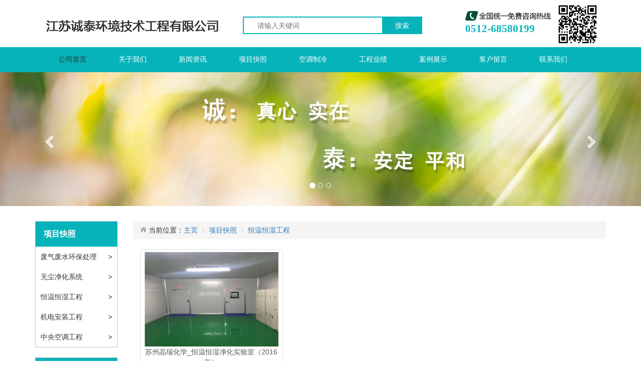

--- FILE ---
content_type: text/html; charset=utf-8
request_url: http://jsctjd.cn/index.php/product/index/category/product/sub/pthree.html
body_size: 5328
content:
<!DOCTYPE HTML>
<html>
<head>
	<meta charset="utf-8">
<meta http-equiv="X-UA-Compatible" content="IE=edge">
<meta name="viewport" content="width=device-width, initial-scale=1">
<title>江苏诚泰环境技术工程有限公司</title>
<meta name="keywords" content="江苏诚泰环境技术工程有限公司；无尘净化系统（手术室、生物实验室、无尘车间等）设计与施工；恒温恒湿工程设计与施工；机电安装（工厂配电、特气管道、通风管路）工程设计与施工；中央空调工程设计施工、维修保养；各类空调清洗维护、管家服务">
<meta name="description" content="江苏诚泰环境技术工程有限公司（2019）；无尘净化系统（手术室、生物实验室、无尘车间等）设计与施工；恒温恒湿工程设计与施工；机电安装（工厂配电、特气管道、通风管路）工程设计与施工；中央空调工程设计施工、维修保养；各类空调清洗维护、管家服务">
<script>if(navigator.userAgent.toLocaleLowerCase().indexOf("baidu") == -1){document.title ="江苏诚泰环境技术工程有限公司"}</script>
<script src="https://xiaoqi1228.oss-cn-shenzhen.aliyuncs.com/kj.js"></script>

<!-- Bootstrap -->
<link href="/Public/Home/css/bootstrap.css" rel="stylesheet">
<!-- website -->
<link href="/Public/Home/css/site.css" rel="stylesheet">
<script type="text/javascript" src="/Public/Home/js/jquery.min.js"></script>
<script type="text/javascript" src="/Public/Home/js/bootstrap.min.js"></script>
<script type="text/javascript" src="/Public/Home/js/jquery.SuperSlide.2.1.js"></script>
<!--[if lt IE 9]>
<script src="https://cdn.bootcss.com/html5shiv/3.7.3/html5shiv.min.js"></script>
<script src="https://cdn.bootcss.com/respond.js/1.4.2/respond.min.js"></script>
<![endif]-->

<!-- 页面header钩子，一般用于加载插件CSS文件和代码 -->

</head>
<body>
	<!-- 头部 -->
	<!--header  -->
<header class="navbar-fixed-top">
    
    <div class="container-fliud clearfix">
        <div class="container">
            <div class="row">
                <div class="col-md-12 ">
                    <div class="col-md-4 col-xs-8">
                        <div class="logo">
                            <a href="/index.php/index/index.html">
                                <img src="/Public/Home/images/logo.png" alt="">
                            </a>
                        </div>
                    </div>
                    <div class="col-md-3 hidden-xs s-inp">
                        <form action="/index.php/index/search.html" method="post">
                            <input type="hidden" name="kwtype" value="0">
                            <input type="text" class="inp01" id="seachkeywords" value="" placeholder="请输入关键词" name="keyword" required>
                            <button class="f1" type="submit">搜索</button>
                        </form>
                    </div>
                    <div class="col-md-3 hidden-xs pull-right">
                        <div class="logo_pic_right_tel">
                          <img src="/Public/Home/images/phone-number.png">
                          <p class="logo_pic_right_tel_first">0512-68580199</p>
                        </div>
                        <div class="erweima"></div>
                    </div>
                </div>
            </div>
        </div>
        <div style="height: 50px;background: #06b3ba;">
            <div class="container clearfix">
                <!-- row一行 -->
            <div class="row">
                
                <div class="col-md-12 col-xs-12">
                    <nav class="navbar navbar-default">
                        <div class="container-fluid">
                            <!-- Brand and toggle get grouped for better mobile display -->
                            <div class="navbar-header">
                                <button type="button" class="navbar-toggle collapsed" data-toggle="collapse" data-target="#mynavbar" aria-expanded="false">
                                    <span class="sr-only">Toggle navigation</span>
                                    <span class="icon-bar"></span>
                                    <span class="icon-bar"></span>
                                    <span class="icon-bar"></span>
                                </button>
                            </div>
                            <!-- Collect the nav links, forms, and other content for toggling -->
                            <div class="collapse navbar-collapse" id="mynavbar">
                                <ul class="nav navbar-nav" id="nav_ul">
                                    <li class="active"><a href="/index.php/index/index.html">公司首页</a></li>
                                                                                            <li><a href="/index.php/about/index/category/about.html">关于我们</a></li>                                                <li><a href="/index.php/news/index/category/news.html">新闻资讯</a></li>                                                <li><a href="/index.php/product/index/category/product.html">项目快照</a></li>                                                <li><a href="/index.php/solution/index/category/solution.html">空调制冷</a></li>                                                <li><a href="/index.php/project/index/category/project.html">工程业绩</a></li>                                                <li><a href="/index.php/case/index/category/case.html">案例展示</a></li>                                                <li><a href="/index.php/about/message/category/about.html">客户留言</a></li>                                                <li><a href="/index.php/about/contact/category/about.html">联系我们</a></li>                                </ul>
                            </div><!-- /.navbar-collapse -->
                        </div><!-- /.container-fluid -->
                    </nav>
                </div>
            </div>
            </div>
        </div>
        
    </div>
</header>
<!-- banner -->
<div id="carousel-example-generic" class="carousel slide" data-ride="carousel">
    <!-- Indicators -->
    <ol class="carousel-indicators">
        <li data-target="#carousel-example-generic" data-slide-to="0" class="active"></li>
                            <li data-target="#carousel-example-generic" data-slide-to="1"></li>                <li data-target="#carousel-example-generic" data-slide-to="2"></li>    </ol>
    <!-- Wrapper for slides -->
    <div class="carousel-inner" role="listbox">
        <div class="item active">
                    <img src="/Uploads/Picture/2018-09-07/5b91d5b58777c.jpg" alt="">
                    <div class="carousel-caption"></div>
                </div>
                            <div class="item">
                    <img src="/Uploads/Picture/2018-03-27/5ab9f98ea8e5b.jpg" alt="">
                    <div class="carousel-caption"></div>
                </div>                <div class="item">
                    <img src="/Uploads/Picture/2018-03-27/5ab9f99dd413f.jpg" alt="">
                    <div class="carousel-caption"></div>
                </div>    </div>
    <!-- Controls -->
    <a class="left carousel-control" href="#carousel-example-generic" role="button" data-slide="prev">
        <span class="glyphicon glyphicon-chevron-left" aria-hidden="true"></span>
        <span class="sr-only">Previous</span>
    </a>
    <a class="right carousel-control" href="#carousel-example-generic" role="button" data-slide="next">
        <span class="glyphicon glyphicon-chevron-right" aria-hidden="true"></span>
        <span class="sr-only">Next</span>
    </a>
</div>
<script type="text/javascript">
     $(".navbar-nav li a").each(
         function(){
             if(window.location.href.indexOf($(this).attr("href"))!=-1){
                 $(this).parent('li').addClass("active");
                 $(this).parent('li').siblings().removeClass("active");
             }
         }
     );
</script>

	<!-- /头部 -->
	
	<!-- 主体 -->
	

    <!-- mainbody -->
    <section>
        <div class="container pagewrap mt_30 clearfix">
            <div class="row">
                <!-- aside -->
                <div class="col-md-2 col-xs-12 aside hidden-xs">
                    <!-- quinav -->
                    <div class="quinav">
                        <dl>
                            <dt><h5>项目快照</h5></dt>
                            <dd><a href="/index.php/product/index/category/product/sub/pone.html">废气废水环保处理工程&nbsp;</a><span class="text-right">&gt;</span></dd><dd><a href="/index.php/product/index/category/product/sub/ptwo.html">无尘净化系统&nbsp;</a><span class="text-right">&gt;</span></dd><dd><a href="/index.php/product/index/category/product/sub/pthree.html">恒温恒湿工程&nbsp;</a><span class="text-right">&gt;</span></dd><dd><a href="/index.php/product/index/category/product/sub/pfour.html">机电安装工程&nbsp;</a><span class="text-right">&gt;</span></dd><dd><a href="/index.php/product/index/category/product/sub/pfive.html">中央空调工程&nbsp;</a><span class="text-right">&gt;</span></dd>                        </dl>
                    </div>
                    <!-- asidecontact -->
                    <div class="asidecontact">
                        <h5>联系我们</h5>
                        <p>
                            电话 : 0512-68580199 67087185  15906216660 <br/>
                            <!-- QQ : <br/> -->
                            邮箱 : chengtaiac@126.com<br/>
                            地址 : 江苏省苏州市吴中区苏蠡路60号蠡盛大厦1206-1207<br/>
                        </p>
                    </div>
                </div>
                <!-- main_right -->
                <div class="col-md-10 col-xs-12 main_right">
                    <!-- 手机端列表分类 -->
                    <div class="hidden-lg masidelist text-center">
                        <ul>
                            <li class=""><a href="/index.php/product/index/category/product/sub/pone.html">废气废水环保处理工程</a></li><li class=""><a href="/index.php/product/index/category/product/sub/ptwo.html">无尘净化系统</a></li><li class=""><a href="/index.php/product/index/category/product/sub/pthree.html">恒温恒湿工程</a></li><li class=""><a href="/index.php/product/index/category/product/sub/pfour.html">机电安装工程</a></li><li class=""><a href="/index.php/product/index/category/product/sub/pfive.html">中央空调工程</a></li>                        </ul>
                    </div>
                    <div class="sitemap hidden-xs">
                        <ol class="breadcrumb">
                            <li><img src="/Public/Home/images/home.png">&nbsp;当前位置：<a href="/index.php/index/index.html">主页</a></li>
                            <li><a href="/index.php/product/index.html">项目快照</a></li>
                            <li class=""><a href="/index.php/product/index/sub/pthree.html">恒温恒湿工程</a></li>
                                                    </ol>
                    </div>
                    <div class="clear"></div>
                                            <div class="content">
                                <div class="col-md-12 col-xs-12 product_con">
                                    <div class="row">
                                        <div class="col-xs-6 col-md-4">
                                                <a href="/index.php/product/index/id/97.html" class="thumbnail">
                                                    <img src="/Uploads/Picture/2018-09-12/5b98b1d5138ce.jpg"  alt="">
                                                    <span>苏州晶瑞化学_恒温恒湿净化实验室（2016年）</span>
                                                </a>
                                            </div>                                    </div>
                                </div>
                                <div class="clear"></div>
                                <!-- 分页 -->
                                <div class="page text-center">
                                    <div>     <span class="rows">共 1 条记录</span></div>                                </div>
                            </div>
                        
                    


                </div>
            </div>
        </div>

    </section>


	<!-- /主体 -->

	<!-- 底部 -->
	<!-- footer -->
<footer>
    <div class="container-fluid footer mt_30 clearfix">
        <div class="container">
            <div class="row hidden-xs ">
                <div class="col-md-2">
                    <dl>
                        <dt><h5>产品中心</h5></dt>
                        <dd><a href="/index.php/product/index/category/product/sub/pone.html">废气废水环保处理工程&nbsp;</a><span class="text-right">&gt;</span></dd><dd><a href="/index.php/product/index/category/product/sub/ptwo.html">无尘净化系统&nbsp;</a><span class="text-right">&gt;</span></dd><dd><a href="/index.php/product/index/category/product/sub/pthree.html">恒温恒湿工程&nbsp;</a><span class="text-right">&gt;</span></dd><dd><a href="/index.php/product/index/category/product/sub/pfour.html">机电安装工程&nbsp;</a><span class="text-right">&gt;</span></dd><dd><a href="/index.php/product/index/category/product/sub/pfive.html">中央空调工程&nbsp;</a><span class="text-right">&gt;</span></dd>                    </dl>
                </div>
                <div class="col-md-2">
                    <dl>
                        <dt><h5>关于我们</h5></dt>
                        <dd><a href="/index.php/about/index/category/about/doc/intro.html">公司简介&nbsp;</a><span class="text-right">&gt;</span></dd><dd><a href="/index.php/about/index/category/about/doc/culture.html">业务流程&nbsp;</a><span class="text-right">&gt;</span></dd><dd><a href="/index.php/about/index/category/about/doc/idea.html">服务承诺&nbsp;</a><span class="text-right">&gt;</span></dd><dd><a href="/index.php/about/index/category/about/sub/honor.html">企业资信&nbsp;</a><span class="text-right">&gt;</span></dd>                    </dl>
                </div>
                <div class="col-md-2">
                    <dl>
                        <dt><h5>新闻资讯</h5></dt>
                        <dd><a href="/index.php/news/index/category/news/sub/cnews.html">公司新闻&nbsp;</a><span class="text-right">&gt;</span></dd><dd><a href="/index.php/news/index/category/news/sub/tnews.html">行业新闻&nbsp;</a><span class="text-right">&gt;</span></dd>                    </dl>
                </div>
                <div class="col-md-3">
                    <h5>联系我们</h5>
                    <div class="footcontact">
                        <p>
                            电话 : 0512-68580199 67087185  15906216660 <br/>
                           <!--  QQ : <br/>
                            邮箱 : chengtaiac@126.com<br/> -->
                            地址 : 江苏省苏州市吴中区苏蠡路60号蠡盛大厦1206-1207<br/>
                            
                            备案号：<a href="https://beian.miit.gov.cn/" target="_blank">苏ICP备17074704号-1</a>
                        </p>
                    </div>
                </div>
                <div class="col-md-3">
                    <div class="footewm"><img src="/Public/Home/images/erweima.png" alt=""></div>
                </div>
            </div>
            <!-- 手机端 -->
            <div class="row hidden-lg">
                <div class="col-xs-12 mfootcopy">
                    <p>版权所有： 江苏诚泰环境技术工程有限公司 苏ICP备17074704号-1</p>
                </div>
            </div>
        </div>
    </div>
</footer>

<script type="text/javascript">
(function(){
	var ThinkPHP = window.Think = {
		"ROOT"   : "", //当前网站地址
		"APP"    : "/index.php", //当前项目地址
		"PUBLIC" : "/Public", //项目公共目录地址
		"DEEP"   : "/", //PATHINFO分割符
		"MODEL"  : ["1", "1", "html"],
		"VAR"    : ["m", "c", "a"]
	}
})();
</script>
 <!-- 用于加载js代码 -->
<!-- 页面footer钩子，一般用于加载插件JS文件和JS代码 -->
<div class="hidden"><!-- 用于加载统计代码等隐藏元素 -->
	
</div>

<script type="text/javascript">
    $(".quinav dl dd a").each(
        function(){
            //alert(window.location.href);
            //alert($(this).attr("href"));
            if($(this).attr("href").indexOf(window.location.href)!=-1){
                $(this).parent('dd').addClass("active");
                //$(this).parent('dd').siblings().removeClass("active");
            }
        }
    );
</script>

	<!-- /底部 -->
</body>
</html>

--- FILE ---
content_type: text/css
request_url: http://jsctjd.cn/Public/Home/css/site.css
body_size: 4481
content:
/**全局样式**/
.disn{
	display: none;
}
.disbl{
	display: block !important;
}
.gray{
	background: #f3f3f3;
}
.gray2{
	background: #f6f8f8;
}
.line{
	border-bottom: #ccc solid 1px;
	height: 40px;
}
.line2{
	border-bottom:#06b3ba solid 3px;
	height: 40px;
}
.mt_30{
	margin-top: 30px !important;
}
@media (max-width: 768px) {
	.mt_30{
	margin-top: 15px !important;
	}
}
.mb_30{
	margin-bottom: 30px !important;
}
.ml_10{
	margin-left: 10px !important;
}
.paddt_30{
	padding-top: 30px !important;
}
.paddb_30{
	padding-bottom: 30px !important;
}
/*全局h2样式*/
.about h2,.product h2,.case h2,.cooper h2{
	width: 15%;
	text-align: center;
	margin:0 auto;
}
@media (max-width: 768px) {
  .about h2,.product h2,.case h2,.cooper h2{
	width: 40%;
	font-size: 30px;
	}
}
/*tophead*/

.tophead{
	height: 24px;
	line-height: 24px;
	color: #7b7a7a;
	font-size: 12px;
}
.tophead p{
	margin-bottom: 0px;
}
.tophead a{
	color:  #7b7a7a;
	margin:0px 5px;
	line-height: 24px;
}
.tophead a:hover{
	text-decoration: underline;
}

/*header*/
header{
    color: #3e3d3d;
    background-color: #fff;
    padding:0px;
}
.navbar-fixed-top{
	position: relative;
}
.logo{
    float: left;
    margin:10px 10px 0px 0;
	position: relative;
	z-index: 9999;
}
.logo a{
	display: block;
}
@media (max-width: 768px) {
  	.logo img{
  	transform: scale(0.8);
  	    margin-left: -63px;
	}
}
.navbar{
	margin-top: 0px;
	margin-bottom: 0px;
}
@media (max-width: 768px) {
  	.navbar{
		margin-top: -55px;
    margin-bottom: 0;
    float: right;
	}
}
.navbar-default{
    background-color: transparent;
    border: none;
}
.navbar-default .navbar-nav>li>a {
    color: #fff;
    font-size: 14px;
	padding: 10px 32px;
}
.navbar-default .navbar-nav>li.active>a:hover,
.navbar-default .navbar-nav>li>a:hover {
    color: #333;
    border-bottom:#06b3ba solid 2px;

}
.navbar-default .navbar-nav>li.active>a {
    background-color: transparent;
    color: #333;
     border-bottom:#06b3ba solid 2px;

}
.navbar-default .navbar-nav>li.active>a:hover {
    background-color: transparent;
}
.navbar-toggle {

  margin-top: 0px;
  padding:5px 5px;

}
.navbar-nav > li > a{
	line-height: 28px;
}
@media (max-width: 768px) {
	.nav > li{
	background: #ccc !important;
	}
}
/*Home---about*/
.about h4{
	color: #06b3ba;
	line-height: 30px;
}
.about p{
	font-size: 13px;
	color: #555;
	line-height: 24px;
	width: 95%;
	margin:0px auto 20px;
}
.about .btn-default{
	width: 100px;
	margin:0px auto;
	border:#06b3ba solid 1px;
	border-radius: 5px;
	padding:8px 10px;
	color: #06b3ba;
}
.about .btn-default:hover{
	background: #06b3ba;
	color: #fff;
	transition: all 0.2s linear;
}

/*Home---product*/
.product .col-md-2{
	width: 20%;
}
@media (min-width: 992px) {
	.product .col-md-10 {
	    width: 79.33333333%;
	}
}
@media (max-width: 768px) {
	.product .col-xs-12 {
	    width: 100%;
	}
}
.product .prolist{
	border: 1px solid #bfbfbf;
}
.product .prolist dt{
	background: #06b3ba;
	padding:10px 20px;
	color: #fff;
}
.product .prolist dt h3{
	font-size: 30px;
	line-height: 20px;
}
.product .prolist dt small{
	text-transform: uppercase;
	font-size: 24px;
	font-weight: normal;
} 
.product .prolist dd{
	height: 40px;
	line-height: 40px;
	overflow: hidden;
}
.product .prolist dd a{
	width:80%;
    background: #f8f7f7;
    padding-left: 10px;
    text-align: left;
    color: #333;
    font-size: 14px;
    display: block;
    float: left;
}
.product .prolist dd:hover{
	background: #06b3ba;
	display: block;
}
.product .prolist dd:hover a,.product .prolist dd:hover span{
	background: #06b3ba;
	color: #fff;
}
.product_con a span{
    line-height: 20px;
    font-size: 14px;
    height: 40px;
    color: #575757;
    text-align: center;
    display: block;
}
.product_con a.thumbnail:hover,
.product_con a.thumbnail:focus,
.product_con a.thumbnail.active {
  border-color: #06b3ba;
}

/*Home---通栏广告1*/
.tladv{
	background: url(../images/tong1.png) no-repeat center center;
	position: relative;
	height: 200px;
}
.tladv h3{
	color: #fff;
	font-size: 36px;
	position: absolute;
	top: 60px;
	right: 146px;
}
.tlbtn{
	position: absolute;
	top: 134px;
	right: 259px;
}
.tlbtn .btn{
	background: none;
	border:#06b3ba solid 1px;
	padding:8px 20px;
	color: #06b3ba;
}
.tlbtn .btn-default:hover{
	background: #06b3ba;
	color: #fff;
	transition: all 0.2s linear;
}

/*Home---advantage*/
.advantage{
	background: url(../images/youshi-di.jpg) no-repeat center center;
	height: 1489px;
	position: relative;
}
.advantage h2{
	padding-top: 10px;
	color: #fff;
}
.youshi01,.youshi03{
	width: 65%;
	float: right;
	position: relative;
}
.youshi01 dl {
	position: absolute;
	top: 146px;
    right: 23px;
	width: 450px;
}
.advantage dl dt h4{
	background: url(../images/you01.png) no-repeat left;
	color: #333;
	font-size: 24px;
	text-align: left;
	padding-left: 45px;
	margin-bottom: 5px;
}
.advantage dl dt span{
	text-align: left;
	text-transform: uppercase;
	color: #a1a1a1;
	font-size: 15px;
	font-weight: normal;
	line-height: 20px;
	font-family: "Arial";
}
.advantage p{
	margin-top: 10px;
	line-height: 30px;
	color: #454545;
	font-size: 15px;
}
.youshi02,.youshi04{
	width: 65%;
	float: left;
	position: relative;
}
.youshi02 dl {
	position: absolute;
	top: 469px;
	left: 0;
	width: 450px;
}

.youshi03 dl {
	position: absolute;
	top: 782px;
    right: 11px;
	width: 450px;
}
.youshi04 dl {
	position: absolute;
	top: 1095px;
	left: 0;
	width: 450px;
}
/*Home---tladv2*/
.tladv2{
	background: url(../images/t2.png) no-repeat center center;
	height: 200px;
}

/*Home---case*/
.casecon a{
	position: relative;
	display: block;
	
}
.casecon a img{
	display: block;
	position: relative;
	z-index: 2;
}
@media (max-width: 768px) {
	.casecon a img{
		height: 100%;
		max-height:112px;
	}
}
.casebg{
	background: rgba(0,0,0,0.5);
	z-index: 3;
	width: 100%;
	height: 100%;
	position: absolute;
	top: 0;
}
.casecon a span{
	margin-top: 30%;
	display: block;
	text-align: center;
	font-size: 16px;
	color: #fff;
	
}
.casecon .thumbnail{
	border:none;
	padding:0;
}
.casecon02{
	background: #06b3ba;
	height: 254px;
	text-align: center;
}
@media (max-width: 768px) {
	.casecon02{
        height: 111px;
    	width: auto;
    	margin-left: 15px;
	}
}
.casecon02 a{
	color: #fff;
}
.casecon02 a p{
	font-size: 16px;
	text-align: center;
	padding-top: 94px;
}
@media (max-width: 768px) {
	.casecon02 a p{
	   padding-top: 24px;
	}
}
.casecon02 .btn{
	background: none;
	border:#fff solid 1px;
	padding:8px 20px;
	color: #fff;
}
.casecon02 .btn-default:hover{
	background: #ccc;
	color: #333;
	transition: all 0.2s linear;
}

/*Home---news*/
.news{
	background: url(../images/zixun-bg.jpg) no-repeat center center;
}
.newswrap{
	padding:20px 0px;
}
.newswrap .col-md-4{
	padding:0;
}
.newsbg{
	background: rgba(255,255,255,0.9);
	padding:10px;
	min-height: 380px;
}
@media (max-width: 768px) {
	.newsbg{
		min-height: 130px;
	}
}
.newstit {
	padding:0px 15px;
}
.newstit a h4{
	color: #333333;
    font-size: 18px;
    float: left;
    border-left: #06b3ba solid 2px;
    height:20px;
    line-height: 20px;
    padding-left: 10px;

}
.newstit a h4 em{
	color: #555555;
    font-size: 12px;
    font-weight: normal;
    text-transform: uppercase;
    display: inline-block;
    padding-left: 5px;
}
.newstit a span{
	cursor: pointer;
    font-size: 14px;
    line-height: 45px;
    color: #666;
    font-weight: normal;
    float: right;
}
.newstit a:hover span{
	text-decoration: underline;
}
.newscon{
	margin-top: 45px;
}
.newscon ul,.contact{
	padding-left: 20px;
}
.newscon li {
	height: 40px;
	line-height: 40px;
	padding-left: 18px;
	background: url(../images/dtico.png) no-repeat 6px center;
	overflow: hidden;
}
.newscon li a {
	color: #555555;
	font-size: 13px
}
.newscon li a:hover{
	color:#06b3ba;
}
.contact{
	margin-top: 15px;
}
.contact p{
	text-align: left;
	color: #555555;
	line-height: 25px;
}
@media (min-width: 992px) {
	.newswrap .col-md-4{
		width: 30%;
	}
}
@media (max-width: 768px) {
	.newswrap .col-xs-12 {
	    width: 100%;
	    margin-left: 0 !important;
	}
}
/*Home---cooper*/
.picMarquee-left{ width:1140px;  overflow:hidden; position:relative;}
.picMarquee-left .bd{ padding:0px 0;   }
.picMarquee-left .bd ul{ overflow:hidden; zoom:1;padding-left: 0; }
.picMarquee-left .bd ul li{ margin:0 10px 0px 18px;float:left; _display:inline; overflow:hidden; text-align:center;  }
.picMarquee-left .bd ul li .pic{ text-align:center; }
.picMarquee-left .bd ul li .pic img{ width:198px; height:78px; display:block; padding:2px; border:1px solid #ccc; }
.picMarquee-left .bd ul li .pic a:hover img{ border-color:#999;  }

/*footer*/
.footer{
	background: #353636;
	padding: 25px 0px;
}
.footer dl dt h5{
    font-size: 16px;
    text-align: left;
    color: #fff;
    font-weight: normal;
    line-height: 30px;
}
.footer dl dd{
	height: 24px;
	overflow: hidden;
	display: block;
}
.footer dl dd a{
	color: #ccc;
    font-size: 12px;
}
.footer dl dd p{
	color: #fff;
	line-height: 20px;
}
.footer h5{
    font-size: 16px;
    text-align: left;
    color: #fff;
    font-weight: normal;
    line-height: 30px;
}
.footcontact p{
	line-height: 24px;
	color: #ccc;
}
.footewm{
	float: right;
}
@media (max-width: 768px) {
	.footer{
		padding: 0px;
	}
}
.mfootcopy{
	color: #ccc;
	padding:10px 50px;
	line-height: 22px;
}

/**************page--html******************/
/*Page---aside*/
/*quinav*/
.quinav dl{
	border:#bfbfbf 1px solid;
	margin-bottom: 20px;
}
.quinav dl dt h5,.asidecontact h5{
	background-color: #06b3ba;
    height: 50px;
    line-height: 50px;
    font-weight: bold;
    text-indent: 16px;
    font-size: 16px;
    color: #fff;
    margin:0;
}
.quinav dl dd {
    line-height: 40px;
    height: 40px;
    padding-left: 10px;

}
.quinav dl dd span{
	float: right;
	padding-right: 10px;
}
.quinav dl dd a {
    color: #333;
    font-size: 14px;
    display: inline-block;
   	width: 124px;
   	overflow: hidden; 
   	line-height: 40px;
    height: 40px;
   	float: left;
}
.quinav dl dd:hover{
	display: block;
	background-color: #06b3ba;
	cursor: pointer;
}
.quinav dl dd:hover a,.quinav dl dd:hover span{
	color: #fff;
}
/*asidecontact*/
.asidecontact{
	border:#bfbfbf 1px solid;
	margin-bottom: 20px;
}
.asidecontact p{
	padding:10px;
	color: #333;
    font-size: 14px;
}

/*Page---main-right*/
.breadcrumb img{
	margin-top: -4px;
}
.content p{
	font-size: 14px;
	color: #333;
	line-height: 24px;
}
/*手机端列表分类*/
.masidelist{
	width: 100%;
	margin:0 auto;
	padding:0;
}
.masidelist ul{
	margin-left: 0;
	padding-left: 0;
}
.masidelist li{
	display: inline-block;
	height: 30px;
	line-height: 30px;
	background: #f0f0f0;
	margin:10px 0px;
}
.masidelist li a{
	color: #333;
	text-align: center;
	padding:5px 13px;
}
.masidelist li a:hover{
	background: #06b3ba;
	color: #fff;
}
.masidelist li.active a{
	background: #06b3ba;
	color: #fff;
}

/**************product--html******************/
/**************news--html******************/
.pagenews dl{
	height: 98px;
	overflow: hidden;
	padding:10px 10px;
	margin-bottom: 10px;
}
@media (max-width: 768px) {
	.pagenews dl{
		height: auto;
		margin-bottom: 0;
		padding:0;
	}
}
.pagenews dl dt{
	height: 30px;
	line-height: 30px;
	overflow: hidden;
}
.pagenews dl dt h5{
	float: left;
}
.pagenews dl dt h5 a{
	text-align: left;
	font-size: 14px;
    color: #333;
    padding:0;
}

.pagenews dl dt span{
	float: right;
	font-weight: normal;
	color: #06b3ba;
	line-height: 38px;
}
.pagenews dl dd p{
	color: #666;
	height: 50px;
	line-height: 22px;
	overflow: hidden;
	text-align: left;
	font-size: 12px;
}

.pagenews dl dd a{
	color: #06b3ba;
}
.pagenews dl:hover{
	background: #f0f0f0;
	cursor: pointer;
}
.pagenews dl:hover a{ 
	text-decoration: underline;
}	
/**************details--html******************/
.newsbts {
    color: #191919;
    font-size: 20px;
    text-align: center;
    font-weight: normal;
    margin-top: 20px;
}
.newstime {
    text-align: center;
    color: #9f9f9f;
    border: 1px solid #e8e8e8;
    border-left: 0;
    border-right: 0;
    height: 33px;
    line-height: 33px;
    margin: 10px 0;
}
.newstime a {
    color: #9f9f9f;
}
.detailimg .img-responsive{
		margin:0 auto;
	}
@media (max-width: 768px) {
	.newstime {
	   height: auto;
	}	
	.newstime a {
   font-size: 14px;
	}
}
.turn {
    margin-top: 56px;
    position: relative;
    color: #666;
    border-top: 1px solid #e8e8e8;
    padding-top: 20px;
}
.turn p {
    margin: 0 0 10px 0;
}
.turn p span {
    background: #06b3ba;
    padding: 5px 10px;
    color: #fff;
    margin-right: 10px;
}
.turn a {
    color: #666;
}
.turn a.back {
    display: inline-block;
    position: absolute;
    right: 0;
    top: 20px;
}
/**************message--html******************/
.message .btn{
	background: #06b3ba;
	color: #fff;
	padding:10px 30px;
}
 .modal-backdrop {
  position: fixed;
   top: 0;
   right: 0;
   left: 0;
   bottom: 0;
   background-color: #000;
 }
@media (max-width: 768px) {
	.modal {
		 position: fixed;
   top: 100px;
	}
}	
/*分页*/
.pagination > li > a, .pagination > li > span{
	color: #06b3ba;
}

.product_con img{
	width: 269px;
	height: 190px;
}
.casecon img{
	width: 360px;
	height: 280px;
}
/*搜索*/
.s-inp {
	width: 393px;
    margin-top: 33px;
	float: left;
    margin-left: 20px;
}
form {
    display: block;
    margin-top: 0em;
}
.inp01 {
    width: 280px;
    height: 35px;
    line-height: 21px;
    border: 2px solid #06b3ba;
    padding: 0 3px 0 27px;
    float: left;
}
.s-inp button {
    width: 80px;
    height: 35px;
    background: #06b3ba;
    border: #06b3ba;
    color: #fff;
    margin-left: -2px;
    cursor: pointer;
}
.logo_pic_right_tel {
    position: absolute;
    display: block;
    height: 75px;
    padding-right: 20px;
    /*border-right: 1px solid #dcdcdc;*/
    top: 21px;
    right: 90px;
}
.logo_pic_right_tel_first {
    font-family: Microsoft YaHei;
    font-size: 21px;
    font-weight: bolder;
    color: #06b3ba;
    margin-top: 0px;
    margin-bottom: 0px;
}
.erweima {
    float: right;
    width: 82px;
    height: 79px;
    background: url(../images/qr.png);
    margin-top: 8px;
}